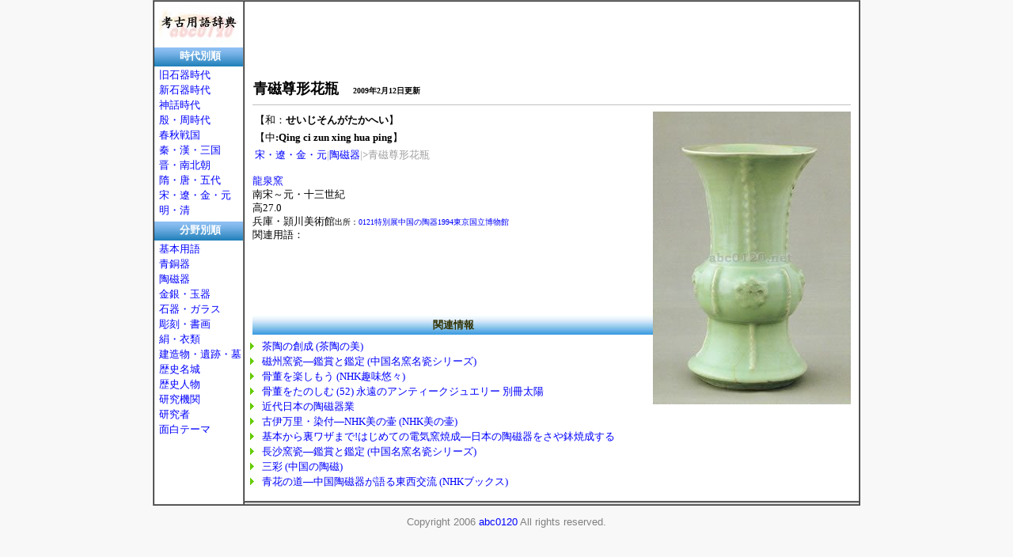

--- FILE ---
content_type: text/html
request_url: http://www.abc0120.net/words01/abc2009021219.html
body_size: 2989
content:
<html>
<head>
<meta http-equiv="Content-Type" content="text/html; charset=UTF-8" />
<meta name="robots" content="index,follow" /><meta name="keywords" content="青磁尊形花瓶"/>
<meta name="description" content="青磁尊形花瓶,龍泉窯,南宋～元・十三世紀,高27.0 " />
<title>青磁尊形花瓶とは【せいじそんがたかへい】2009年02月12日 更新 - 意味・解説 ： 考古用語辞典 Archeology-Words</title>
<link type="text/css" rel="stylesheet" href="http://abc0120.net/style/style.css" />
<link rel="stylesheet" href="css/lightbox.css" type="text/css" media="screen" />
<script src="js/prototype.js" type="text/javascript"></script>
<script src="js/scriptaculous.js?load=effects" type="text/javascript"></script>
<script src="js/lightbox.js" type="text/javascript"></script>
<style type="text/css">
	body{ color: #333; font: 13px 'Lucida Grande', Verdana, sans-serif;	}
</style>
<script data-ad-client="ca-pub-3275999682161690" async src="https://pagead2.googlesyndication.com/pagead/js/adsbygoogle.js"></script>
</head>
<body class="body" >
<table align="center" bgcolor="#ffffff" width="880" border="1" cellspacing="0" cellpadding="0">
<tr>
<td rowspan="2" width="114" valign="top" nowrap="nowrap">
<div align="center" style="margin:4px 0px">
<!-- adwords 0001 -->
<a href="http://abc0120.net">
<img src="http://abc0120.net/images/abc0120s.gif" alt="考古用語辞典 A-Words" border="0" width="100" height="50" /></a>
</div>

<h2 class="i" style="margin:0px">時代別順</h2>
<div style="line-height:150%; margin:2px 0px 4px 6px">
<a href="/class/0001.html">旧石器時代</a><br />
<a href="/class/0002.html">新石器時代</a><br />
<a href="/class/0003.html">神話時代</a><br />
<a href="/class/0004.html">殷・周時代</a><br />
<a href="/class/0005.html">春秋戦国</a><br />
<a href="/class/0006.html">秦・漢・三国</a><br />
<a href="/class/0007.html">晋・南北朝</a><br />
<a href="/class/0008.html">隋・唐・五代</a><br />
<a href="/class/0009.html">宋・遼・金・元</a><br />
<a href="/class/0010.html">明・清</a>
</div>
<h2 class="i" style="margin:0px">分野別順</h2>
<div style="line-height:150%; margin:2px 0px 4px 6px">
<a href="/class/0023.html">基本用語</a><br />
<a href="/class/0019.html">青銅器</a><br />
<a href="/class/0020.html">陶磁器</a><br />
<a href="/class/0011.html">金銀・玉器</a><br />
<a href="/class/0021.html">石器・ガラス</a><br />
<a href="/class/0018.html">彫刻・書画</a><br />
<a href="/class/0022.html">絹・衣類</a><br />
<a href="/class/0017.html">建造物・遺跡・墓</a><br />
<a href="/class/0012.html">歴史名城</a><br />
<a href="/class/0013.html">歴史人物</a><br />
<a href="/class/0014.html">研究機関</a><br />
<a href="/class/0015.html">研究者</a><br />
<a href="/class/0016.html">面白テーマ</a>
</div>
</td>
<td valign="top" width="799">
<table width="776" cellspacing="10" cellpadding="0" ><tr><td width="783" height="406">
<script async src="https://pagead2.googlesyndication.com/pagead/js/adsbygoogle.js"></script>
<!-- 横長タイプインフィード -->
<ins class="adsbygoogle"
     style="display:block"
     data-ad-format="fluid"
     data-ad-layout-key="-i7-4-7-5h+d5"
     data-ad-client="ca-pub-3275999682161690"
     data-ad-slot="4241547083"></ins>
<script>
     (adsbygoogle = window.adsbygoogle || []).push({});
</script>
<h1>青磁尊形花瓶　<font size="1">2009年2月12日更新</font></h1>
<table align="right" cellpadding="0" cellspacing="0" bgcolor="#ffffff" style="margin-left: 2px; margin-right: 0px; margin-top: 0px; margin-bottom: 4px"><tr><td align="right" nowrap="nowrap">
<a href="imagesbig/abc2009021219.jpg" title="青磁尊形花瓶" rel="lightbox"><img src="images/abc2009021219.jpg" alt="青磁尊形花瓶" border="0" ></a></td>
</tr>
<tr><td height="6" align="right" nowrap="nowrap">
<script async src="https://pagead2.googlesyndication.com/pagead/js/adsbygoogle.js"></script>
<ins class="adsbygoogle"
     style="display:block; text-align:center;"
     data-ad-layout="in-article"
     data-ad-format="fluid"
     data-ad-client="ca-pub-3275999682161690"
     data-ad-slot="9516326000"></ins>
<script>
     (adsbygoogle = window.adsbygoogle || []).push({});
</script></td></tr>
</table>
<table cellspacing="1" cellpadding="2" height="1">
<tr>
<td height="14">【和：<b>せいじそんがたかへい</b>】</td>
</tr>
<tr>
<td height="20">【中<b>:Qing ci zun xing hua ping</b>】</td>
</tr>
<tr>
<td height="1">
<a href="/class/0009.html">宋・遼・金・元</a><span style="color:#a0a0a0">|</span><a href="/class/0020.html">陶磁器</a><span style="color:#a0a0a0">|</span><span style="color:#a0a0a0"><b>&gt;</b></span><span style="color: #a0a0a0">青磁尊形花瓶</span></td>
</tr>
</table>

<p>
<a href="http://abc0120.net/words01/abc2008122611.html">龍泉窯</a><br>
南宋～元・十三世紀<br>
高27.0 <br>
兵庫・頴川美術館<font size="1">出所：<a href="../book/abc0121.html">0121特別展中国の陶器1994東京国立博物館</a></font><br>
関連用語：</p>
<div>
<script async src="https://pagead2.googlesyndication.com/pagead/js/adsbygoogle.js"></script>
<!-- 横長タイプインフィード -->
<ins class="adsbygoogle"
     style="display:block"
     data-ad-format="fluid"
     data-ad-layout-key="-i7-4-7-5h+d5"
     data-ad-client="ca-pub-3275999682161690"
     data-ad-slot="4241547083"></ins>
<script>
     (adsbygoogle = window.adsbygoogle || []).push({});
</script>
<h2>関連情報</h2>
<table cellspacing="0" cellpadding="0" ><tr>
<td valign="top" width="505">
<ul>
<li><a href="http://www.amazon.co.jp/gp/product/4473031314?ie=UTF8&tag=abc0120net-22&linkCode=as2&camp=247&creative=1211&creativeASIN=4473031314">茶陶の創成 (茶陶の美)</a><img src="http://www.assoc-amazon.jp/e/ir?t=abc0120net-22&l=as2&o=9&a=4473031314" width="1" height="1" border="0" alt="" style="border:none !important; margin:0px !important;" /></li>
<li><a href="http://www.amazon.co.jp/gp/product/4544023041?ie=UTF8&tag=abc0120net-22&linkCode=as2&camp=247&creative=1211&creativeASIN=4544023041">磁州窯瓷―鑑賞と鑑定 (中国名窯名瓷シリーズ)</a><img src="http://www.assoc-amazon.jp/e/ir?t=abc0120net-22&l=as2&o=9&a=4544023041" width="1" height="1" border="0" alt="" style="border:none !important; margin:0px !important;" /></li>
<li><a href="http://www.amazon.co.jp/gp/product/4141884782?ie=UTF8&tag=abc0120net-22&linkCode=as2&camp=247&creative=1211&creativeASIN=4141884782">骨董を楽しもう (NHK趣味悠々)</a><img src="http://www.assoc-amazon.jp/e/ir?t=abc0120net-22&l=as2&o=9&a=4141884782" width="1" height="1" border="0" alt="" style="border:none !important; margin:0px !important;" /></li>
<li><a href="http://www.amazon.co.jp/gp/product/4582944795?ie=UTF8&tag=abc0120net-22&linkCode=as2&camp=247&creative=1211&creativeASIN=4582944795">骨董をたのしむ (52) 永遠のアンティークジュエリー  別冊太陽</a><img src="http://www.assoc-amazon.jp/e/ir?t=abc0120net-22&l=as2&o=9&a=4582944795" width="1" height="1" border="0" alt="" style="border:none !important; margin:0px !important;" /></li>
<li><a href="http://www.amazon.co.jp/gp/product/4815806020?ie=UTF8&tag=abc0120net-22&linkCode=as2&camp=247&creative=1211&creativeASIN=4815806020">近代日本の陶磁器業</a><img src="http://www.assoc-amazon.jp/e/ir?t=abc0120net-22&l=as2&o=9&a=4815806020" width="1" height="1" border="0" alt="" style="border:none !important; margin:0px !important;" /></li>
<li><a href="http://www.amazon.co.jp/gp/product/4140811315?ie=UTF8&tag=abc0120net-22&linkCode=as2&camp=247&creative=1211&creativeASIN=4140811315">古伊万里・染付―NHK美の壷 (NHK美の壷)</a><img src="http://www.assoc-amazon.jp/e/ir?t=abc0120net-22&l=as2&o=9&a=4140811315" width="1" height="1" border="0" alt="" style="border:none !important; margin:0px !important;" /></li>
<li><a href="http://www.amazon.co.jp/gp/product/4416805160?ie=UTF8&tag=abc0120net-22&linkCode=as2&camp=247&creative=1211&creativeASIN=4416805160">基本から裏ワザまで!はじめての電気窯焼成―日本の陶磁器をさや鉢焼成する</a><img src="http://www.assoc-amazon.jp/e/ir?t=abc0120net-22&l=as2&o=9&a=4416805160" width="1" height="1" border="0" alt="" style="border:none !important; margin:0px !important;" /></li>
<li><a href="http://www.amazon.co.jp/gp/product/454402305X?ie=UTF8&tag=abc0120net-22&linkCode=as2&camp=247&creative=1211&creativeASIN=454402305X">長沙窯瓷―鑑賞と鑑定 (中国名窯名瓷シリーズ)</a><img src="http://www.assoc-amazon.jp/e/ir?t=abc0120net-22&l=as2&o=9&a=454402305X" width="1" height="1" border="0" alt="" style="border:none !important; margin:0px !important;" /></li>
<li><a href="http://www.amazon.co.jp/gp/product/4582271138?ie=UTF8&tag=abc0120net-22&linkCode=as2&camp=247&creative=1211&creativeASIN=4582271138">三彩 (中国の陶磁)</a><img src="http://www.assoc-amazon.jp/e/ir?t=abc0120net-22&l=as2&o=9&a=4582271138" width="1" height="1" border="0" alt="" style="border:none !important; margin:0px !important;" /></li>
<li><a href="http://www.amazon.co.jp/gp/product/4140911042?ie=UTF8&tag=abc0120net-22&linkCode=as2&camp=247&creative=1211&creativeASIN=4140911042">青花の道―中国陶磁器が語る東西交流 (NHKブックス)</a><img src="http://www.assoc-amazon.jp/e/ir?t=abc0120net-22&l=as2&o=9&a=4140911042" width="1" height="1" border="0" alt="" style="border:none !important; margin:0px !important;" /></li>
</ul></td></tr></table>
</div>
</td></tr>
</table>
</td>
</tr>
<tr>
<td valign="bottom">
<div style="border-width:1px 0px;border-style:solid;border-color:#e0e0e0">
<table width="100%" cellspacing="0" cellpadding="6">
<script type="text/javascript"><!--
amazon_ad_tag = "abc0120net-22";amazon_ad_width = "728";amazon_ad_height = "90";amazon_ad_logo = "hide";amazon_ad_border = "hide";amazon_color_border = "FFFFFF";//--></script>
<script type="text/javascript" src="http://www.assoc-amazon.jp/s/ads.js"></script>
</table>
</div>
</td>
</tr>
</table>
<p align="center" style="color:#808080">
<!-- search Ad 001-->
 Copyright 2006 <a href="http://abc0120.net/abc0120/" >abc0120</a> All rights reserved.
</p>
<script src="http://www.google-analytics.com/urchin.js" type="text/javascript">
</script>
<script type="text/javascript">
_uacct = "UA-1866718-1";
urchinTracker();
</script>
</body>
</html>


--- FILE ---
content_type: text/html; charset=utf-8
request_url: https://www.google.com/recaptcha/api2/aframe
body_size: 268
content:
<!DOCTYPE HTML><html><head><meta http-equiv="content-type" content="text/html; charset=UTF-8"></head><body><script nonce="6T3l6tBk07iUtXktFL-CjQ">/** Anti-fraud and anti-abuse applications only. See google.com/recaptcha */ try{var clients={'sodar':'https://pagead2.googlesyndication.com/pagead/sodar?'};window.addEventListener("message",function(a){try{if(a.source===window.parent){var b=JSON.parse(a.data);var c=clients[b['id']];if(c){var d=document.createElement('img');d.src=c+b['params']+'&rc='+(localStorage.getItem("rc::a")?sessionStorage.getItem("rc::b"):"");window.document.body.appendChild(d);sessionStorage.setItem("rc::e",parseInt(sessionStorage.getItem("rc::e")||0)+1);localStorage.setItem("rc::h",'1769500138450');}}}catch(b){}});window.parent.postMessage("_grecaptcha_ready", "*");}catch(b){}</script></body></html>

--- FILE ---
content_type: text/css
request_url: http://abc0120.net/style/style.css
body_size: 755
content:
body { font-size: 80%; color: #000000; font-family: Verdana }
.body {
	margin: 0px;
	padding: 0px;
	color: #000000;
	background-color: #f8f8f8;
}

td { font-size: 80%; color: #000000; font-family: Verdana }

.LL { font-size: 130%; line-height: 140%; }
.L  { font-size: 120%; line-height: 140%; }
.M  { font-size: 110%; line-height: 140%; }
.S  { font-size: 100%; line-height: 140%; }
.SS { font-size: 85%;  line-height: 140%; }

a:link    { color: #0000ff; text-decoration: none }
a:visited { color: #8000c0; text-decoration: none }
a:hover   { color: #ff0000; text-decoration: underline }
p a:hover { color: #ff0000; text-decoration: none }

.SS a:link    { color: #8080ff; text-decoration: none }
.SS a:visited { color: #c060ff; text-decoration: none }
.SS a:hover   { color: #ff0000; text-decoration: underline }


td.l { font-size: 10pt; font-family: Verdana; line-height: 120%; }
.lt { text-decoration: underline; color: blue; font-weight: bold; line-height: 120% }
.lm { text-decoration: none; color: black; font-size: 9pt }
.lu { text-decoration: none; color: #a0a0a0; font-size: 8pt }

ul {
	margin:           2px 0px 4px 12px;
	padding:          0px;
	line-height:      150%;
	list-style-image: url(http://abc0120.net/images/ml.gif)
}

TH{
 font-size : 10pt;
 font-family : Arial,"MS UI Gothic";
 font-weight : bold;
 background-image : url(http://abc0120.net/images/th.jpg);
 text-decoration : none;
 text-align : left;
 padding : 5px;
 border-width : 1px ;
 border-style : solid;
 border-color : #e0e0e0;
}

h1 {
	font-size    : 140%;
	font-weight  : bold;

	border-width : 0px 0px 1px 0px;
	border-style : solid;
	border-color : #c0c0c0;

	padding      : 8px 0px 8px 1px;
	margin       : 0px 0px 8px 0px;
}

h1.small {
	font-size    : 110%;
	padding      : 4px 2px;
	margin       : 0px 0px 6px 0px;
}

h2 {
	background-image : url( "http://abc0120.net/images/th.jpg" );
	color        : #303000;
	font-size    : 100%;
	font-weight  : bold;
	padding      : 4px 0px 3px 4px;
	margin       : 0px 0px 4px 0px;
	text-align	 : center
   
}

h2.i {
	background-image : url( "http://abc0120.net/images/bari.gif" );
	color        : #ffffff;
	font-size    : 100%;
	font-weight  : bold;
	padding      : 3px 0px 4px 4px;
	margin       : 0px 0px 4px 0px;
}

h3 {
	font-size    : 120%;
	margin       : 4px 0px;
}

h4 {
	background-image : url( "http://abc0120.net/images/bar.gif" );
	color        : #000000;
	border       : 1px solid #e0e0e0;
	height       : 21px;
	font-size    : 100%;
	font-weight  : normal;
	padding      : 3px 0px 0px 3px;
	margin       : 0px 0px 2px 0px;
}


h4.related {
	background-image : url( "http://abc0120.net/images/bar.gif" );
	border-width : 1px 0px;
	border-style : solid;
	border-color : #e0e0e0;
	height       : 21px;
	font-size    : 100%;
	font-weight  : normal;
	padding      : 3px 0px 0px 3px;
	margin       : 0px 0px 2px 0px;
}

